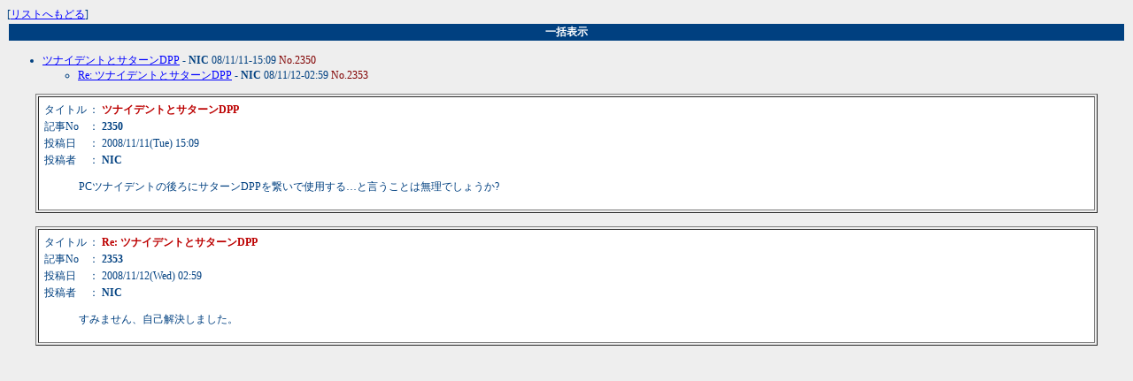

--- FILE ---
content_type: text/html
request_url: http://www.3rd-sri.com/cgi-bin/ita1/sri-ita1.cgi?mode=allread&pastlog=0003&no=2350&page=120&act=past
body_size: 2675
content:
<!DOCTYPE HTML PUBLIC "-//W3C//DTD HTML 4.01 Transitional//EN">
<html lang="ja">
<head>
<META HTTP-EQUIV="Content-type" CONTENT="text/html; charset=Shift_JIS">
<META HTTP-EQUIV="Content-Style-Type" content="text/css">
<META HTTP-EQUIV="Content-Script-Type" content="text/javascript">
<META HTTP-EQUIV="Pragma" CONTENT="no-cache">
<META HTTP-EQUIV="Cache-Control" CONTENT="no-cache">
<META HTTP-EQUIV="Expires" CONTENT="Mon, 1 Jan 1990 01:01:01 GMT">
<META HTTP-EQUIV="Expires" CONTENT="0">
<STYLE type="text/css">
<!--
body,tr,td,th { font-size:12px; font-family:"MS UI Gothic, Osaka, ＭＳ Ｐゴシック"; }
a:hover       { text-decoration:underline; color:#DD0000; }
.num          { font-family:Verdana,Helvetica,Arial; }
.obi          { background-color:#004080; color:#ffffff; }
-->
</STYLE>
<script language='JavaScript'>
<!-- //
function address(){
user_name=address.arguments[0] + "&#64;" + address.arguments[1];
document.write(user_name.link("mailto:" + address.arguments[0] + "&#64;" + address.arguments[1]));
}
function fcheck(){
document.write(fcheck.arguments[1] + fcheck.arguments[2] + fcheck.arguments[0] + fcheck.arguments[3]);
}
//-->
</script>
<title>第三科学研究所BBS</title></head>
<body bgcolor="#EEEEEE" text="#004080" link="#0000FF" vlink="#008080" alink="#DD0000" >
[<a href="./sri-ita1.cgi?page=120&mode=past">リストへもどる</a>]<br>
<table width="100%"><tr>
<th class="obi">一括表示</th>
</tr></table>
<ul>
<li><a href="#2350">ツナイデントとサターンDPP</a> - <B>NIC</B> 08/11/11-15:09 <font color="#800000">No.2350</font>
<ul>
<li><a href="#2353">Re: ツナイデントとサターンDPP</a> - <B>NIC</B> 08/11/12-02:59 <font color="#800000">No.2353</font>
</ul>
</ul><div align='center'>
<a name="2350"></a>
<table border="1" width="95%" cellpadding="5">
<tr><td bgcolor="#FFFFFF"><table cellspacing="0"><tr><td>タイトル</td><td>： <b style="color:#BC0000">ツナイデントとサターンDPP</b></td></tr>
<tr><td>記事No</td><td>： <b>2350</b></td></tr>
<tr><td>投稿日</td><td>： 2008/11/11(Tue) 15:09</td></tr>
<tr><td>投稿者</td><td>： <b>NIC</b> </td></tr>
</table><blockquote>PCツナイデントの後ろにサターンDPPを繋いで使用する…と言うことは無理でしょうか? </blockquote>
</td></tr></table><br>
<a name="2353"></a>
<table border="1" width="95%" cellpadding="5">
<tr><td bgcolor="#FFFFFF"><table cellspacing="0"><tr><td>タイトル</td><td>： <b style="color:#BC0000">Re: ツナイデントとサターンDPP</b></td></tr>
<tr><td>記事No</td><td>： <b>2353</b></td></tr>
<tr><td>投稿日</td><td>： 2008/11/12(Wed) 02:59</td></tr>
<tr><td>投稿者</td><td>： <b>NIC</b> </td></tr>
</table><blockquote>すみません、自己解決しました。</blockquote>
</td></tr></table><br>
</div>
</body>
</html>
